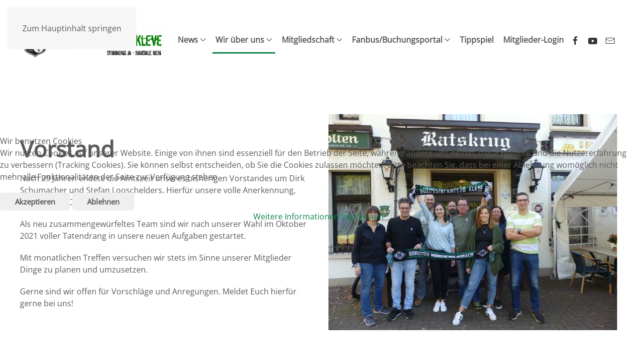

--- FILE ---
content_type: text/html; charset=utf-8
request_url: http://borussiafanclubkleve.de/wir-ueber-uns/vorstand
body_size: 7989
content:
<!DOCTYPE html>
<html lang="de-de" dir="ltr">
    
<head>
<script type="text/javascript">  (function(){    function blockCookies(disableCookies, disableLocal, disableSession){    if(disableCookies == 1){    if(!document.__defineGetter__){    Object.defineProperty(document, 'cookie',{    get: function(){ return ''; },    set: function(){ return true;}    });    }else{    var oldSetter = document.__lookupSetter__('cookie');    if(oldSetter) {    Object.defineProperty(document, 'cookie', {    get: function(){ return ''; },    set: function(v){    if(v.match(/reDimCookieHint\=/) || v.match(/5ce740cacc3b38e63b82ee92abce8635\=/)) {    oldSetter.call(document, v);    }    return true;    }    });    }    }    var cookies = document.cookie.split(';');    for (var i = 0; i < cookies.length; i++) {    var cookie = cookies[i];    var pos = cookie.indexOf('=');    var name = '';    if(pos > -1){    name = cookie.substr(0, pos);    }else{    name = cookie;    }    if(name.match(/reDimCookieHint/)) {    document.cookie = name + '=; expires=Thu, 01 Jan 1970 00:00:00 GMT';    }    }    }    if(disableLocal == 1){    window.localStorage.clear();    window.localStorage.__proto__ = Object.create(window.Storage.prototype);    window.localStorage.__proto__.setItem = function(){ return undefined; };    }    if(disableSession == 1){    window.sessionStorage.clear();    window.sessionStorage.__proto__ = Object.create(window.Storage.prototype);    window.sessionStorage.__proto__.setItem = function(){ return undefined; };    }    }    blockCookies(1,1,1);    }());    </script>


        <meta charset="utf-8">
<meta name="author" content="redim GmbH">
<meta name="viewport" content="width=device-width, initial-scale=1">
<meta name="description" content="Wir sind ein offiziell anerkannter Fanclub von Borussia VfL 1900 Mönchengladbach am Niederrhein. Hier gibt es Informationen zu Aktivitäten des Fanclubs.">
<meta name="generator" content="Joomla! - Open Source Content Management">
<title>Vorstand</title>

                <link rel="icon" href="/images/logo/favicon.png" sizes="any">
                                <link rel="apple-touch-icon" href="/images/logo/favicon.png">
                <link href="/media/vendor/joomla-custom-elements/css/joomla-alert.min.css?0.4.1" rel="stylesheet">
<link href="/plugins/system/cookiehint/css/redimstyle.css?f518d0" rel="stylesheet">
<link href="/media/system/css/joomla-fontawesome.min.css?5.0.3" rel="preload" as="style" onload="this.onload=null;this.rel='stylesheet'">
<link href="/templates/yootheme/css/theme.12.css?1768740321" rel="stylesheet">
<style>#redim-cookiehint-modal {position: fixed; top: 0; bottom: 0; left: 0; right: 0; z-index: 99998; display: flex; justify-content : center; align-items : center;}</style>

        <script type="application/json" class="joomla-script-options new">{"joomla.jtext":{"ERROR":"Fehler","MESSAGE":"Nachricht","NOTICE":"Hinweis","WARNING":"Warnung","JCLOSE":"Schließen","JOK":"OK","JOPEN":"Öffnen"},"system.paths":{"root":"","rootFull":"http:\/\/borussiafanclubkleve.de\/","base":"","baseFull":"http:\/\/borussiafanclubkleve.de\/"},"csrf.token":"8d1033677a896fc65d548a733f638e02"}</script>
<script src="/media/system/js/core.min.js?2cb912"></script>
<script src="/media/vendor/webcomponentsjs/js/webcomponents-bundle.min.js?2.8.0" nomodule defer></script>
<script src="/media/system/js/joomla-hidden-mail.min.js?80d9c7" type="module"></script>
<script src="/media/system/js/messages.min.js?9a4811" type="module"></script>
<script src="/templates/yootheme/vendor/assets/uikit/dist/js/uikit.min.js?5.0.3"></script>
<script src="/templates/yootheme/vendor/assets/uikit/dist/js/uikit-icons.min.js?5.0.3"></script>
<script src="/templates/yootheme/assets/site/js/theme.js?5.0.3"></script>
<script type="application/ld+json">{"@context":"https://schema.org","@graph":[{"@type":"Organization","@id":"http://borussiafanclubkleve.de/#/schema/Organization/base","name":"BORUSSIAFANCLUB KLEVE","url":"http://borussiafanclubkleve.de/"},{"@type":"WebSite","@id":"http://borussiafanclubkleve.de/#/schema/WebSite/base","url":"http://borussiafanclubkleve.de/","name":"BORUSSIAFANCLUB KLEVE","publisher":{"@id":"http://borussiafanclubkleve.de/#/schema/Organization/base"}},{"@type":"WebPage","@id":"http://borussiafanclubkleve.de/#/schema/WebPage/base","url":"http://borussiafanclubkleve.de/wir-ueber-uns/vorstand","name":"Vorstand","description":"Wir sind ein offiziell anerkannter Fanclub von Borussia VfL 1900 Mönchengladbach am Niederrhein. Hier gibt es Informationen zu Aktivitäten des Fanclubs.","isPartOf":{"@id":"http://borussiafanclubkleve.de/#/schema/WebSite/base"},"about":{"@id":"http://borussiafanclubkleve.de/#/schema/Organization/base"},"inLanguage":"de-DE","breadcrumb":{"@id":"http://borussiafanclubkleve.de/#/schema/BreadcrumbList/17"}},{"@type":"Article","@id":"http://borussiafanclubkleve.de/#/schema/com_content/article/14","name":"Vorstand","headline":"Vorstand","inLanguage":"de-DE","dateCreated":"2023-06-14T09:00:57+00:00","isPartOf":{"@id":"http://borussiafanclubkleve.de/#/schema/WebPage/base"}}]}</script>
<script>window.yootheme ||= {}; yootheme.theme = {"i18n":{"close":{"label":"Schlie\u00dfen"},"totop":{"label":"Zur\u00fcck nach oben"},"marker":{"label":"\u00d6ffnen"},"navbarToggleIcon":{"label":"Men\u00fc \u00f6ffnen"},"paginationPrevious":{"label":"Vorherige Seite"},"paginationNext":{"label":"N\u00e4chste Seite"},"searchIcon":{"toggle":"Suche \u00f6ffnen","submit":"Suche ausf\u00fchren"},"slider":{"next":"N\u00e4chste Folie","previous":"Vorherige Folie","slideX":"Folie %s","slideLabel":"%s von %s"},"slideshow":{"next":"N\u00e4chste Folie","previous":"Vorherige Folie","slideX":"Folie %s","slideLabel":"%s von %s"},"lightboxPanel":{"next":"N\u00e4chste Folie","previous":"Vorherige Folie","slideLabel":"%s von %s","close":"Schlie\u00dfen"}}};</script>

    </head>
    <body class="">

        <div class="uk-hidden-visually uk-notification uk-notification-top-left uk-width-auto">
            <div class="uk-notification-message">
                <a href="#tm-main" class="uk-link-reset">Zum Hauptinhalt springen</a>
            </div>
        </div>

        
        
        <div class="tm-page">

                        


<header class="tm-header-mobile uk-hidden@m">


    
        <div class="uk-navbar-container">

            <div class="uk-container uk-container-expand">
                <nav class="uk-navbar" uk-navbar="{&quot;align&quot;:&quot;left&quot;,&quot;container&quot;:&quot;.tm-header-mobile&quot;,&quot;boundary&quot;:&quot;.tm-header-mobile .uk-navbar-container&quot;}">

                                        <div class="uk-navbar-left ">

                                                    <a href="http://borussiafanclubkleve.de/" aria-label="Zurück zur Startseite" class="uk-logo uk-navbar-item">
    <picture><source type="image/webp" srcset="/media/yootheme/cache/75/757d1ce9.webp 300w, /media/yootheme/cache/7c/7c00e892.webp 600w" sizes="(min-width: 300px) 300px"><img src="/media/yootheme/cache/b4/b481fa6e.png" width="300" height="76" alt></picture></a>
                        
                        
                        
                    </div>
                    
                    
                                        <div class="uk-navbar-right">

                                                    
                        
                                                    <a uk-toggle href="#tm-dialog-mobile" class="uk-navbar-toggle">

        
        <div uk-navbar-toggle-icon></div>

        
    </a>
                        
                    </div>
                    
                </nav>
            </div>

        </div>

    



        <div id="tm-dialog-mobile" uk-offcanvas="container: true; overlay: true" mode="slide" flip>
        <div class="uk-offcanvas-bar uk-flex uk-flex-column">

                        <button class="uk-offcanvas-close uk-close-large" type="button" uk-close uk-toggle="cls: uk-close-large; mode: media; media: @s"></button>
            
                        <div class="uk-margin-auto-bottom">
                
<div class="uk-panel" id="module-menu-dialog-mobile">

    
    
<ul class="uk-nav uk-nav-primary uk-nav- uk-nav-accordion" uk-nav="targets: &gt; .js-accordion">
    
<li class="item-103 js-accordion uk-parent"><a href>News <span uk-nav-parent-icon></span></a>
<ul class="uk-nav-sub">

<li class="item-102"><a href="/news/fanclub-news">Fanclub-News</a></li>
<li class="item-104"><a href="/news/borussia-news">Borussia-News</a></li></ul></li>
<li class="item-105 uk-active js-accordion uk-open uk-parent"><a href>Wir über uns <span uk-nav-parent-icon></span></a>
<ul class="uk-nav-sub">

<li class="item-106"><a href="/wir-ueber-uns/das-sind-wir">Das sind wir</a></li>
<li class="item-107"><a href="/wir-ueber-uns/vereinslokal">Vereinslokal</a></li>
<li class="item-108"><a href="/wir-ueber-uns/info">Info</a></li>
<li class="item-109"><a href="/wir-ueber-uns/erfolge">Erfolge</a></li>
<li class="item-111 uk-active"><a href="/wir-ueber-uns/vorstand">Vorstand</a></li></ul></li>
<li class="item-112 js-accordion uk-parent"><a href>Mitgliedschaft <span uk-nav-parent-icon></span></a>
<ul class="uk-nav-sub">

<li class="item-113"><a href="/mitgliedschaft/mitglied-werden">Mitglied werden</a></li>
<li class="item-114"><a href="/mitgliedschaft/kontakt-mitgliedschaft">Kontakt</a></li>
<li class="item-147"><a href="/mitgliedschaft/mitgliedschaft-kuendigen">Mitgliedschaft kündigen</a></li>
<li class="item-155"><a href="/mitgliedschaft/aenderung-kontaktdaten">Änderung Kontaktdaten</a></li></ul></li>
<li class="item-115 js-accordion uk-parent"><a href>Fanbus/Buchungsportal <span uk-nav-parent-icon></span></a>
<ul class="uk-nav-sub">

<li class="item-116"><a href="/fanbus-buchungsportal/sicher-zur-borussia">Sicher zur Borussia</a></li>
<li class="item-117"><a href="/fanbus-buchungsportal/preise-und-abfahrtszeiten">Preise und Abfahrtszeiten</a></li>
<li class="item-118"><a href="/fanbus-buchungsportal/haeufig-gestellte-fragen">Häufig gestellte Fragen</a></li>
<li class="item-119"><a href="/fanbus-buchungsportal/buchungsportal/eventlist">Buchungsportal</a></li>
<li class="item-120"><a href="/fanbus-buchungsportal/gutscheine/eventlist">Gutscheine</a></li>
<li class="item-163"><a href="/fanbus-buchungsportal/auswaertstickets">Auswärtstickets</a></li>
<li class="item-121"><a href="/fanbus-buchungsportal/kontakt">Kontakt</a></li></ul></li>
<li class="item-310"><a href="/tippspiel" target="_blank">Tippspiel</a></li>
<li class="item-123"><a href="/mitglieder-login">Mitglieder-Login</a></li></ul>

</div>

            </div>
            
            
        </div>
    </div>
    
    
    

</header>




<header class="tm-header uk-visible@m">



        <div uk-sticky media="@m" show-on-up animation="uk-animation-slide-top" cls-active="uk-navbar-sticky" sel-target=".uk-navbar-container">
    
        <div class="uk-navbar-container">

            <div class="uk-container uk-container-xlarge">
                <nav class="uk-navbar uk-navbar-justify" uk-navbar="{&quot;align&quot;:&quot;left&quot;,&quot;container&quot;:&quot;.tm-header &gt; [uk-sticky]&quot;,&quot;boundary&quot;:&quot;.tm-header .uk-navbar-container&quot;}">

                                        <div class="uk-navbar-left ">

                                                    <a href="http://borussiafanclubkleve.de/" aria-label="Zurück zur Startseite" class="uk-logo uk-navbar-item">
    <picture><source type="image/webp" srcset="/media/yootheme/cache/75/757d1ce9.webp 300w, /media/yootheme/cache/7c/7c00e892.webp 600w" sizes="(min-width: 300px) 300px"><img src="/media/yootheme/cache/b4/b481fa6e.png" width="300" height="76" alt></picture></a>
                        
                                                    
<ul class="uk-navbar-nav">
    
<li class="item-103 uk-parent"><a role="button">News <span uk-navbar-parent-icon></span></a>
<div class="uk-drop uk-navbar-dropdown" mode="hover" pos="bottom-left" style="width: 600px;">
<div class="uk-grid-margin uk-grid tm-grid-expand" uk-grid>
    
        
<div class="uk-width-1-2@m">
    
        
            
            
            
                
                    
<div class="uk-text-large uk-margin-small">
    
        
                    Fanclub-News        
        
    
</div>
<div>
    
    
        
        <ul class="uk-margin-remove-bottom uk-nav uk-nav-default">                                <li class="el-item ">
<a class="el-link" href="/news/fanclub-news">
    
        
                    Fanclub-News        
    
</a></li>
                            </ul>
        
    
    
</div>
                
            
        
    
</div>
<div class="uk-width-1-2@m">
    
        
            
            
            
                
                    
<div class="uk-text-large uk-margin-small">
    
        
                    Borussia-News        
        
    
</div>
<div>
    
    
        
        <ul class="uk-margin-remove-bottom uk-nav uk-nav-default">                                <li class="el-item ">
<a class="el-link" href="/news/borussia-news">
    
        
                    Pressespiegel        
    
</a></li>
                            </ul>
        
    
    
</div>
                
            
        
    
</div>
    
</div></div></li>
<li class="item-105 uk-active uk-parent"><a role="button">Wir über uns <span uk-navbar-parent-icon></span></a>
<div class="uk-drop uk-navbar-dropdown" mode="hover" pos="bottom-left" stretch="x" boundary-x=".tm-header .uk-navbar">
<div class="uk-grid-margin uk-grid tm-grid-expand" uk-grid>
    
        
<div class="uk-width-1-2@s uk-width-1-4@m">
    
        
            
            
            
                
                    
<div class="uk-text-large uk-margin-small">
    
        
                    Allgemein        
        
    
</div>
<div>
    
    
        
        <ul class="uk-margin-remove-bottom uk-nav uk-nav-default">                                <li class="el-item ">
<a class="el-link" href="/wir-ueber-uns/das-sind-wir">
    
        
                    Das sind wir        
    
</a></li>
                                            <li class="el-item ">
<a class="el-link" href="/wir-ueber-uns/vereinslokal">
    
        
                    Vereinslokal        
    
</a></li>
                            </ul>
        
    
    
</div>
                
            
        
    
</div>
<div class="uk-width-1-2@s uk-width-1-4@m">
    
        
            
            
            
                
                    
<div class="uk-text-large uk-margin-small">
    
        
                    Fußballmannschaft        
        
    
</div>
<div>
    
    
        
        <ul class="uk-margin-remove-bottom uk-nav uk-nav-default">                                <li class="el-item ">
<a class="el-link" href="/wir-ueber-uns/info">
    
        
                    Info        
    
</a></li>
                                            <li class="el-item ">
<a class="el-link" href="/wir-ueber-uns/erfolge">
    
        
                    Erfolge        
    
</a></li>
                            </ul>
        
    
    
</div>
                
            
        
    
</div>
<div class="uk-width-1-2@s uk-width-1-4@m">
    
        
            
            
            
                
                    
<div class="uk-text-large uk-margin-small">
    
        
                    Vorstand        
        
    
</div>
<div>
    
    
        
        <ul class="uk-margin-remove-bottom uk-nav uk-nav-default">                                <li class="el-item ">
<a class="el-link" href="/wir-ueber-uns/vorstand">
    
        
                    Vorstand        
    
</a></li>
                            </ul>
        
    
    
</div>
                
            
        
    
</div>
<div class="uk-width-1-2@s uk-width-1-4@m">
    
        
            
            
            
                
                    
                
            
        
    
</div>
    
</div></div></li>
<li class="item-112 uk-parent"><a role="button">Mitgliedschaft <span uk-navbar-parent-icon></span></a>
<div class="uk-drop uk-navbar-dropdown" mode="hover" pos="bottom-left" style="width: 600px;">
<div class="uk-grid-margin uk-grid tm-grid-expand" uk-grid>
    
        
<div class="uk-width-1-2@m">
    
        
            
            
            
                
                    
<div class="uk-text-large uk-margin-small">
    
        
                    Allgemein        
        
    
</div>
<div>
    
    
        
        <ul class="uk-margin-remove-bottom uk-nav uk-nav-default">                                <li class="el-item ">
<a class="el-link" href="/mitgliedschaft/mitglied-werden">
    
        
                    Mitglied werden        
    
</a></li>
                            </ul>
        
    
    
</div>
<div>
    
    
        
        <ul class="uk-margin-remove-bottom uk-nav uk-nav-default">                                <li class="el-item ">
<a class="el-link" href="/mitgliedschaft/mitgliedschaft-kuendigen">
    
        
                    Mitgliedschaft kündigen        
    
</a></li>
                            </ul>
        
    
    
</div>
<div>
    
    
        
        <ul class="uk-margin-remove-bottom uk-nav uk-nav-default">                                <li class="el-item ">
<a class="el-link" href="/mitgliedschaft/aenderung-kontaktdaten">
    
        
                    Änderung Kontaktdaten        
    
</a></li>
                            </ul>
        
    
    
</div>
                
            
        
    
</div>
<div class="uk-width-1-2@m">
    
        
            
            
            
                
                    
<div class="uk-text-large uk-margin-small">
    
        
                    Ansprechpartner        
        
    
</div>
<div>
    
    
        
        <ul class="uk-margin-remove-bottom uk-nav uk-nav-default">                                <li class="el-item ">
<a class="el-link" href="/mitgliedschaft/kontakt-mitgliedschaft">
    
        
                    Kontakt        
    
</a></li>
                            </ul>
        
    
    
</div>
                
            
        
    
</div>
    
</div></div></li>
<li class="item-115 uk-parent"><a role="button">Fanbus/Buchungsportal <span uk-navbar-parent-icon></span></a>
<div class="uk-drop uk-navbar-dropdown" mode="hover" pos="bottom-left" stretch="x" boundary-x=".tm-header .uk-navbar">
<div class="uk-grid-margin uk-grid tm-grid-expand" uk-grid>
    
        
<div class="uk-width-1-3@m">
    
        
            
            
            
                
                    
<div class="uk-text-large uk-margin-small">
    
        
                    Allgemein        
        
    
</div>
<div>
    
    
        
        <ul class="uk-margin-remove-bottom uk-nav uk-nav-default">                                <li class="el-item ">
<a class="el-link" href="/fanbus-buchungsportal/sicher-zur-borussia">
    
        
                    Sicher zur Borussia        
    
</a></li>
                                            <li class="el-item ">
<a class="el-link" href="/fanbus-buchungsportal/preise-und-abfahrtszeiten">
    
        
                    Preise & Abfahrtszeiten        
    
</a></li>
                                            <li class="el-item ">
<a class="el-link" href="/fanbus-buchungsportal/haeufig-gestellte-fragen">
    
        
                    Häufig gestellte Fragen        
    
</a></li>
                            </ul>
        
    
    
</div>
                
            
        
    
</div>
<div class="uk-width-1-3@m">
    
        
            
            
            
                
                    
<div class="uk-text-large uk-margin-small">
    
        
                    Service        
        
    
</div>
<div>
    
    
        
        <ul class="uk-margin-remove-bottom uk-nav uk-nav-default">                                <li class="el-item ">
<a class="el-link" href="/fanbus-buchungsportal/buchungsportal/eventlist">
    
        <span class="el-image" uk-icon="icon: cart;"></span>
                    Buchungsportal        
    
</a></li>
                                            <li class="el-item ">
<a class="el-link" href="/fanbus-buchungsportal/gutscheine/eventlist">
    
        <span class="el-image" uk-icon="icon: cart;"></span>
                    Gutscheine        
    
</a></li>
                                            <li class="el-item ">
<a class="el-link" href="/fanbus-buchungsportal/auswaertstickets">
    
        
                    Auswärtstickets        
    
</a></li>
                            </ul>
        
    
    
</div>
                
            
        
    
</div>
<div class="uk-width-1-3@m">
    
        
            
            
            
                
                    
<div class="uk-text-large uk-margin-small">
    
        
                    Ansprechpartner        
        
    
</div>
<div>
    
    
        
        <ul class="uk-margin-remove-bottom uk-nav uk-nav-default">                                <li class="el-item ">
<a class="el-link" href="/fanbus-buchungsportal/kontakt">
    
        
                    Kontakt        
    
</a></li>
                            </ul>
        
    
    
</div>
                
            
        
    
</div>
    
</div></div></li>
<li class="item-310"><a href="/tippspiel" target="_blank">Tippspiel</a></li>
<li class="item-123"><a href="/mitglieder-login">Mitglieder-Login</a></li></ul>

<div class="uk-navbar-item" id="module-tm-3">

    
    <ul class="uk-grid uk-flex-inline uk-flex-middle uk-flex-nowrap uk-grid-small">                    <li><a href="https://www.facebook.com/BorussiafanclubKleve" class="uk-preserve-width uk-icon-link" rel="noreferrer" target="_blank"><span uk-icon="icon: facebook;"></span></a></li>
                    <li><a href="https://www.youtube.com/user/borussiafanclubkleve" class="uk-preserve-width uk-icon-link" rel="noreferrer" target="_blank"><span uk-icon="icon: youtube;"></span></a></li>
                    <li><a href="mailto: info@borussiafanclubkleve.de" class="uk-preserve-width uk-icon-link" rel="noreferrer" target="_blank"><span uk-icon="icon: mail;"></span></a></li>
            </ul>
</div>

                        
                                                    
                        
                    </div>
                    
                    
                    
                </nav>
            </div>

        </div>

        </div>
    







</header>

            
            

            <main id="tm-main">

                
                <div id="system-message-container" aria-live="polite"></div>

                <!-- Builder #page -->
<div class="uk-section-default uk-section">
    
        
        
        
            
                                <div class="uk-container">                
                    
<div class="uk-grid-margin uk-grid tm-grid-expand" uk-grid>
    
        
<div class="uk-grid-item-match uk-flex-middle uk-width-1-2@m">
    
        
            
            
                        <div class="uk-panel uk-width-1-1">            
                
                    
<h1>
    
        
                    Vorstand        
        
    
</h1><div class="uk-panel uk-margin"><p>Nach 29 Jahren endete die Amtszeit unseres bisherigen Vorstandes um Dirk Schumacher und Stefan Looschelders. Hierfür unsere volle Anerkennung, Respekt und Dank!</p>
<p>Als neu zusammengewürfeltes Team sind wir nach unserer Wahl im Oktober 2021 voller Tatendrang in unsere neuen Aufgaben gestartet.  </p>
<p>Mit monatlichen Treffen versuchen wir stets im Sinne unserer Mitglieder Dinge zu planen und umzusetzen.</p>
<p>Gerne sind wir offen für Vorschläge und Anregungen. Meldet Euch hierfür gerne bei uns!</p></div>
                
                        </div>            
        
    
</div>
<div class="uk-grid-item-match uk-flex-middle uk-width-1-2@m">
    
        
            
            
                        <div class="uk-panel uk-width-1-1">            
                
                    
<div class="uk-margin">
        <picture><source type="image/webp" srcset="/media/yootheme/cache/f7/f7708a82.webp 800w" sizes="(min-width: 800px) 800px"><img class="el-image" src="/images/vorstand/Vorstand.BFCK.jpg" alt loading="lazy" width="800" height="600"></picture>    
    
</div>
                
                        </div>            
        
    
</div>
    
</div>
                                </div>                
            
        
    
</div>
<div class="uk-section-default uk-section">
    
        
        
        
            
                                <div class="uk-container">                
                    
<div class="uk-grid-margin uk-grid tm-grid-expand uk-child-width-1-1">
    
        
<div class="uk-width-1-1">
    
        
            
            
            
                
                    
<div class="uk-margin uk-text-center">
    
        <div class="uk-grid uk-child-width-1-1 uk-child-width-1-5@m" uk-grid>                <div>
<div class="el-item uk-light uk-inverse-light uk-transition-toggle uk-inline-clip" tabindex="0">
    
        
            
<picture><source type="image/webp" srcset="/media/yootheme/cache/3d/3d5cb394.webp 450w" sizes="(min-width: 450px) 450px"><img class="el-image uk-transition-opaque" src="/images/vorstand/Frank.Quartier.jpg" alt loading="lazy" width="450" height="600"></picture>

            
                        <div class="uk-overlay-primary uk-transition-fade uk-position-cover"></div>            
                        <div class="uk-position-center uk-transition-fade"><div class="uk-overlay uk-margin-remove-first-child">

<h3 class="el-title uk-margin-top uk-margin-remove-bottom">        Frank Quartier    </h3>

<div class="el-content uk-panel uk-margin-top"><p>1. Vorsitzender</p>
<p><a href="mailto: frank.quartier@borussiafanclubkleve.de">E-Mail: <joomla-hidden-mail  is-link="1" is-email="1" first="ZnJhbmsucXVhcnRpZXI=" last="Ym9ydXNzaWFmYW5jbHVia2xldmUuZGU=" text="ZnJhbmsucXVhcnRpZXJAYm9ydXNzaWFmYW5jbHVia2xldmUuZGU=" base="" >Diese E-Mail-Adresse ist vor Spambots geschützt! Zur Anzeige muss JavaScript eingeschaltet sein.</joomla-hidden-mail></a></p></div>

</div></div>            
        
    
</div></div>                <div>
<div class="el-item uk-light uk-inverse-light uk-transition-toggle uk-inline-clip" tabindex="0">
    
        
            
<picture><source type="image/webp" srcset="/media/yootheme/cache/90/90e834ef.webp 450w" sizes="(min-width: 450px) 450px"><img class="el-image uk-transition-opaque" src="/images/vorstand/Thomas.Gervens.jpg" alt loading="lazy" width="450" height="600"></picture>

            
                        <div class="uk-overlay-primary uk-transition-fade uk-position-cover"></div>            
                        <div class="uk-position-center uk-transition-fade"><div class="uk-overlay uk-margin-remove-first-child">

<h3 class="el-title uk-margin-top uk-margin-remove-bottom">        Thomas Gervens    </h3>

<div class="el-content uk-panel uk-margin-top"><p>2. Vorsitzender</p>
<p><a href="mailto: thomas.gervens@borussiafanclubkleve.de">E-Mail: <joomla-hidden-mail  is-link="1" is-email="1" first="dGhvbWFzLmdlcnZlbnM=" last="Ym9ydXNzaWFmYW5jbHVia2xldmUuZGU=" text="dGhvbWFzLmdlcnZlbnNAYm9ydXNzaWFmYW5jbHVia2xldmUuZGU=" base="" >Diese E-Mail-Adresse ist vor Spambots geschützt! Zur Anzeige muss JavaScript eingeschaltet sein.</joomla-hidden-mail></a></p></div>

</div></div>            
        
    
</div></div>                <div>
<div class="el-item uk-light uk-inverse-light uk-transition-toggle uk-inline-clip" tabindex="0">
    
        
            
<picture><source type="image/webp" srcset="/media/yootheme/cache/36/361e6103.webp 450w" sizes="(min-width: 450px) 450px"><img class="el-image uk-transition-opaque" src="/images/vorstand/Nicole-Lilli.Burschinski.jpg" alt loading="lazy" width="450" height="600"></picture>

            
                        <div class="uk-overlay-primary uk-transition-fade uk-position-cover"></div>            
                        <div class="uk-position-center uk-transition-fade"><div class="uk-overlay uk-margin-remove-first-child">

<h3 class="el-title uk-margin-top uk-margin-remove-bottom">        Nicole Lilli Burschinski    </h3>

<div class="el-content uk-panel uk-margin-top"><p>Geschäftsführerin / Mitgliedswesen</p>
<p><a href="mailto: nicole-lilli.burschinski@borussiafanclubkleve.de">E-Mail: <joomla-hidden-mail  is-link="1" is-email="1" first="bmljb2xlLWxpbGxpLmJ1cnNjaGluc2tp" last="Ym9ydXNzaWFmYW5jbHVia2xldmUuZGU=" text="bmljb2xlLWxpbGxpLmJ1cnNjaGluc2tpQGJvcnVzc2lhZmFuY2x1YmtsZXZlLmRl" base="" >Diese E-Mail-Adresse ist vor Spambots geschützt! Zur Anzeige muss JavaScript eingeschaltet sein.</joomla-hidden-mail></a></p></div>

</div></div>            
        
    
</div></div>                <div>
<div class="el-item uk-light uk-inverse-light uk-transition-toggle uk-inline-clip" tabindex="0">
    
        
            
<picture><source type="image/webp" srcset="/media/yootheme/cache/50/50e1fe5b.webp 450w" sizes="(min-width: 450px) 450px"><img class="el-image uk-transition-opaque" src="/images/vorstand/Norbert.Lamers.jpg" alt loading="lazy" width="450" height="600"></picture>

            
                        <div class="uk-overlay-primary uk-transition-fade uk-position-cover"></div>            
                        <div class="uk-position-center uk-transition-fade"><div class="uk-overlay uk-margin-remove-first-child">

<h3 class="el-title uk-margin-top uk-margin-remove-bottom">        Norbert Lamers    </h3>

<div class="el-content uk-panel uk-margin-top"><p>Kassenwart</p>
<p><a href="mailto: norbert.lamers@borussiafanclubkleve.de">E-Mail: <joomla-hidden-mail  is-link="1" is-email="1" first="bm9yYmVydC5sYW1lcnM=" last="Ym9ydXNzaWFmYW5jbHVia2xldmUuZGU=" text="bm9yYmVydC5sYW1lcnNAYm9ydXNzaWFmYW5jbHVia2xldmUuZGU=" base="" >Diese E-Mail-Adresse ist vor Spambots geschützt! Zur Anzeige muss JavaScript eingeschaltet sein.</joomla-hidden-mail></a></p></div>

</div></div>            
        
    
</div></div>                <div>
<div class="el-item uk-light uk-inverse-light uk-transition-toggle uk-inline-clip" tabindex="0">
    
        
            
<picture><source type="image/webp" srcset="/media/yootheme/cache/1d/1d1884ba.webp 450w" sizes="(min-width: 450px) 450px"><img class="el-image uk-transition-opaque" src="/images/vorstand/Jacqueline.Fink.jpg" alt loading="lazy" width="450" height="600"></picture>

            
                        <div class="uk-overlay-primary uk-transition-fade uk-position-cover"></div>            
                        <div class="uk-position-center uk-transition-fade"><div class="uk-overlay uk-margin-remove-first-child">

<h3 class="el-title uk-margin-top uk-margin-remove-bottom">        Jacqueline Reintjes    </h3>

<div class="el-content uk-panel uk-margin-top"><p>Beisitzerin / Betreuung Busfahrten / Social Media</p>
<p><a href="mailto: jacqueline.reintjes@borussiafanclubkleve.de">E-Mail: <joomla-hidden-mail  is-link="1" is-email="1" first="amFjcXVlbGluZS5yZWludGplcw==" last="Ym9ydXNzaWFmYW5jbHVia2xldmUuZGU=" text="amFjcXVlbGluZS5yZWludGplc0Bib3J1c3NpYWZhbmNsdWJrbGV2ZS5kZQ==" base="" >Diese E-Mail-Adresse ist vor Spambots geschützt! Zur Anzeige muss JavaScript eingeschaltet sein.</joomla-hidden-mail></a></p></div>

</div></div>            
        
    
</div></div>                </div>
    
</div>
<div class="uk-margin uk-text-center">
    
        <div class="uk-grid uk-child-width-1-1 uk-child-width-1-5@m" uk-grid>                <div>
<div class="el-item uk-light uk-inverse-light uk-transition-toggle uk-inline-clip" tabindex="0">
    
        
            
<picture><source type="image/webp" srcset="/media/yootheme/cache/90/90c07231.webp 450w" sizes="(min-width: 450px) 450px"><img class="el-image uk-transition-opaque" src="/images/vorstand/Jorg.Elsing.jpg" alt loading="lazy" width="450" height="600"></picture>

            
                        <div class="uk-overlay-primary uk-transition-fade uk-position-cover"></div>            
                        <div class="uk-position-center uk-transition-fade"><div class="uk-overlay uk-margin-remove-first-child">

<h3 class="el-title uk-margin-top uk-margin-remove-bottom">        Jörg Elsing    </h3>

<div class="el-content uk-panel uk-margin-top"><p>Beisitzer / Kartenbestellung</p>
<p><a href="mailto: joerg.elsing@borussiafanclubkleve.de">E-Mail: <joomla-hidden-mail  is-link="1" is-email="1" first="am9lcmcuZWxzaW5n" last="Ym9ydXNzaWFmYW5jbHVia2xldmUuZGU=" text="am9lcmcuZWxzaW5nQGJvcnVzc2lhZmFuY2x1YmtsZXZlLmRl" base="" >Diese E-Mail-Adresse ist vor Spambots geschützt! Zur Anzeige muss JavaScript eingeschaltet sein.</joomla-hidden-mail></a></p></div>

</div></div>            
        
    
</div></div>                <div>
<div class="el-item uk-light uk-inverse-light uk-transition-toggle uk-inline-clip" tabindex="0">
    
        
            
<picture><source type="image/webp" srcset="/media/yootheme/cache/ca/caa02d40.webp 450w" sizes="(min-width: 450px) 450px"><img class="el-image uk-transition-opaque" src="/images/vorstand/Marion.Lorcks.jpg" alt loading="lazy" width="450" height="600"></picture>

            
                        <div class="uk-overlay-primary uk-transition-fade uk-position-cover"></div>            
                        <div class="uk-position-center uk-transition-fade"><div class="uk-overlay uk-margin-remove-first-child">

<h3 class="el-title uk-margin-top uk-margin-remove-bottom">        Marion Lörcks    </h3>

<div class="el-content uk-panel uk-margin-top"><p>Beisitzerin / Webseite</p>
<p><a href="mailto: marion.loercks@borussiafanclubkleve.de">E-Mail: <joomla-hidden-mail  is-link="1" is-email="1" first="bWFyaW9uLmxvZXJja3M=" last="Ym9ydXNzaWFmYW5jbHVia2xldmUuZGU=" text="bWFyaW9uLmxvZXJja3NAYm9ydXNzaWFmYW5jbHVia2xldmUuZGU=" base="" >Diese E-Mail-Adresse ist vor Spambots geschützt! Zur Anzeige muss JavaScript eingeschaltet sein.</joomla-hidden-mail></a></p></div>

</div></div>            
        
    
</div></div>                <div>
<div class="el-item uk-light uk-inverse-light uk-transition-toggle uk-inline-clip" tabindex="0">
    
        
            
<picture><source type="image/webp" srcset="/media/yootheme/cache/b5/b5d78deb.webp 450w" sizes="(min-width: 450px) 450px"><img class="el-image uk-transition-opaque" src="/images/vorstand/Christian.Fuss.jpg" alt loading="lazy" width="450" height="600"></picture>

            
                        <div class="uk-overlay-primary uk-transition-fade uk-position-cover"></div>            
                        <div class="uk-position-center uk-transition-fade"><div class="uk-overlay uk-margin-remove-first-child">

<h3 class="el-title uk-margin-top uk-margin-remove-bottom">        Christian Fuß    </h3>

<div class="el-content uk-panel uk-margin-top"><p>Beisitzer / Betreuung Busfahrten</p>
<p><a href="mailto: christian.fuss@borussiafanclubkleve.de">E-Mail: <joomla-hidden-mail  is-link="1" is-email="1" first="Y2hyaXN0aWFuLmZ1c3M=" last="Ym9ydXNzaWFmYW5jbHVia2xldmUuZGU=" text="Y2hyaXN0aWFuLmZ1c3NAYm9ydXNzaWFmYW5jbHVia2xldmUuZGU=" base="" >Diese E-Mail-Adresse ist vor Spambots geschützt! Zur Anzeige muss JavaScript eingeschaltet sein.</joomla-hidden-mail></a></p></div>

</div></div>            
        
    
</div></div>                <div>
<div class="el-item uk-light uk-inverse-light uk-transition-toggle uk-inline-clip" tabindex="0">
    
        
            
<picture><source type="image/webp" srcset="/media/yootheme/cache/8b/8bb13a6b.webp 450w" sizes="(min-width: 450px) 450px"><img class="el-image uk-transition-opaque" src="/images/vorstand/Manuela.Baumann.jpg" alt loading="lazy" width="450" height="600"></picture>

            
                        <div class="uk-overlay-primary uk-transition-fade uk-position-cover"></div>            
                        <div class="uk-position-center uk-transition-fade"><div class="uk-overlay uk-margin-remove-first-child">

<h3 class="el-title uk-margin-top uk-margin-remove-bottom">        Manuela Baumann    </h3>

<div class="el-content uk-panel uk-margin-top"><p>Beisitzerin / Betreuung Busfahrten</p>
<p><a href="mailto: manuela.baumann@borussiafanclubkleve.de">E-Mail: <joomla-hidden-mail  is-link="1" is-email="1" first="bWFudWVsYS5iYXVtYW5u" last="Ym9ydXNzaWFmYW5jbHVia2xldmUuZGU=" text="bWFudWVsYS5iYXVtYW5uQGJvcnVzc2lhZmFuY2x1YmtsZXZlLmRl" base="" >Diese E-Mail-Adresse ist vor Spambots geschützt! Zur Anzeige muss JavaScript eingeschaltet sein.</joomla-hidden-mail></a></p></div>

</div></div>            
        
    
</div></div>                </div>
    
</div>
                
            
        
    
</div>
    
</div>
                                </div>                
            
        
    
</div>

                
            </main>

            

                        <footer>
                <!-- Builder #footer --><style class="uk-margin-remove-adjacent">#footer{padding-bottom: 20px !important;</style>
<div id="footer" class="uk-section-default uk-section">
    
        
        
        
            
                                <div class="uk-container">                
                    
<div class="uk-grid-margin uk-grid tm-grid-expand" uk-grid>
    
        
<div class="uk-grid-item-match uk-flex-middle uk-width-1-5@m">
    
        
            
            
                        <div class="uk-panel uk-width-1-1">            
                
                    
<div class="uk-margin-remove-vertical" uk-scrollspy="target: [uk-scrollspy-class];">    <ul class="uk-child-width-auto uk-grid-small uk-flex-inline uk-flex-middle" uk-grid>
            <li class="el-item">
<a class="el-link uk-icon-button" href="https://www.facebook.com/BorussiafanclubKleve" target="_blank"><span uk-icon="icon: facebook;"></span></a></li>
            <li class="el-item">
<a class="el-link uk-icon-button" href="https://www.youtube.com/user/borussiafanclubkleve" target="_blank"><span uk-icon="icon: youtube;"></span></a></li>
            <li class="el-item">
<a class="el-link uk-icon-button" href="mailto: info@borussiafanclubkleve.de" target="_blank"><span uk-icon="icon: mail;"></span></a></li>
    
    </ul></div>
                
                        </div>            
        
    
</div>
<div class="uk-grid-item-match uk-flex-middle uk-width-3-5@m">
    
        
            
            
                        <div class="uk-panel uk-width-1-1">            
                
                    
<div class="uk-margin uk-text-center">
        <picture><source type="image/webp" srcset="/media/yootheme/cache/f4/f4baecd8.webp 778w" sizes="(min-width: 778px) 778px"><img class="el-image" src="/images/logo/logo.png" alt="Logo Borussiafanclub Kleve" loading="lazy" width="778" height="196"></picture>    
    
</div><div class="uk-panel uk-margin-remove-vertical uk-text-center"><p>© 2025 BORUSSIAFANCLUB KLEVE. All Rights Reserved.</p></div>
                
                        </div>            
        
    
</div>
<div class="uk-grid-item-match uk-flex-middle uk-width-1-5@m">
    
        
            
            
                        <div class="uk-panel uk-width-1-1">            
                
                    
<div class="uk-margin-remove-vertical uk-text-right">
    
        <ul class="uk-margin-remove-bottom uk-subnav uk-flex-right" uk-margin>                <li class="el-item ">
<a class="el-link" href="/impressum">
        Impressum
</a></li>
                <li class="el-item ">
<a class="el-link" href="/datenschutz">
        Datenschutz
</a></li>
                </ul>
    
</div>
                
                        </div>            
        
    
</div>
    
</div>
                                </div>                
            
        
    
</div>            </footer>
            
        </div>

        
        

    
<script type="text/javascript">   function cookiehintsubmitnoc(obj) {     if (confirm("Eine Ablehnung wird die Funktionen der Website beeinträchtigen. Möchten Sie wirklich ablehnen?")) {       document.cookie = 'reDimCookieHint=-1; expires=0; path=/';       cookiehintfadeOut(document.getElementById('redim-cookiehint-modal'));       return true;     } else {       return false;     }   } </script> <div id="redim-cookiehint-modal">   <div id="redim-cookiehint">     <div class="cookiehead">       <span class="headline">Wir benutzen Cookies</span>     </div>     <div class="cookiecontent">   <p>Wir nutzen Cookies auf unserer Website. Einige von ihnen sind essenziell für den Betrieb der Seite, während andere uns helfen, diese Website und die Nutzererfahrung zu verbessern (Tracking Cookies). Sie können selbst entscheiden, ob Sie die Cookies zulassen möchten. Bitte beachten Sie, dass bei einer Ablehnung womöglich nicht mehr alle Funktionalitäten der Seite zur Verfügung stehen.</p>    </div>     <div class="cookiebuttons">       <form class="reset" method="post">         <button id="cookiehintsubmit" onclick="return cookiehintsubmit(this);" data-href="http://borussiafanclubkleve.de/wir-ueber-uns/vorstand?rCH=2"           type="submit" name="rCH" value="2"           class="btn">Akzeptieren</button>                   <button id="cookiehintsubmitno" onclick="return cookiehintsubmitnoc(this);" data-href="http://borussiafanclubkleve.de/wir-ueber-uns/vorstand?rCH=-2"             type="submit" name="rCH" value="-2"             class="btn">Ablehnen</button>                 <div class="text-center" id="cookiehintinfo">                   <a target="_self" href="/datenschutz">Weitere Informationen</a>                           <a target="_self" href="/impressum">Impressum</a>                 </div>       </form>     </div>     <div class="clr"></div>   </div> </div>     <script type="text/javascript">        if (!navigator.cookieEnabled) {         document.addEventListener("DOMContentLoaded", function (event) {           document.getElementById('redim-cookiehint-modal').remove();         });       }        function cookiehintfadeOut(el) {         el.style.opacity = 1;         (function fade() {           if ((el.style.opacity -= .1) < 0) {             el.style.display = "none";           } else {             requestAnimationFrame(fade);           }         })();       }             function cookiehintsubmit(obj) {         document.cookie = 'reDimCookieHint=1; expires=Thu, 28 Jan 2027 23:59:59 GMT;; path=/';         cookiehintfadeOut(document.getElementById('redim-cookiehint-modal'));         return true;       }        function cookiehintsubmitno(obj) {         document.cookie = 'reDimCookieHint=-1; expires=0; path=/';         cookiehintfadeOut(document.getElementById('redim-cookiehint-modal'));         return true;       }     </script>     
</body>
</html>
